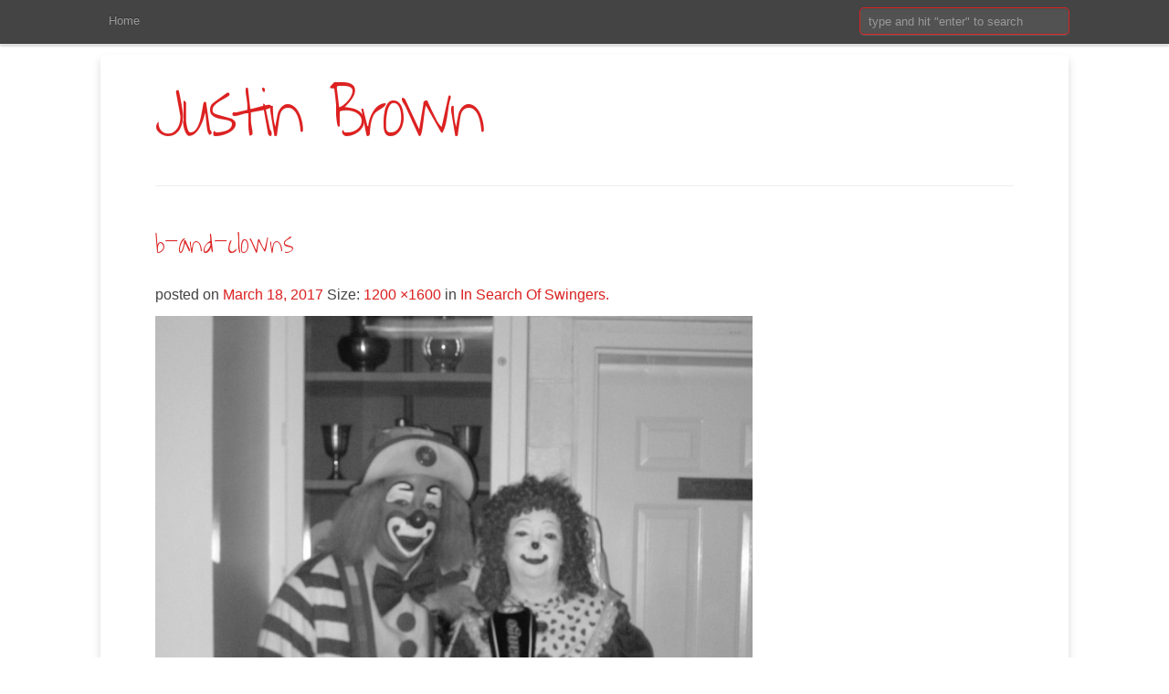

--- FILE ---
content_type: text/html; charset=UTF-8
request_url: https://justinbrownbooks.com/books-for-adults/in-search-of-swingers/b-and-clowns-2/
body_size: 6344
content:
<!doctype html> <!--[if IE 8]><html class="no-js lt-ie9" lang="en"> <![endif]--> <!--[if gt IE 8]><!--><html class="no-js" lang="en"> <!--<![endif]--><head><meta charset="UTF-8" /><meta name="viewport" content="width=device-width, initial-scale=1.0, maximum-scale=1.0"><link media="all" href="https://justinbrownbooks.com/newsite/wp-content/cache/autoptimize/css/autoptimize_d8a844fd88f8c3578818b1a627296ea8.css" rel="stylesheet"><title>b-and-clowns - Justin Brown</title><link rel="pingback" href="https://justinbrownbooks.com/newsite/xmlrpc.php" /><meta name='robots' content='index, follow, max-image-preview:large, max-snippet:-1, max-video-preview:-1' /><link rel="canonical" href="https://justinbrownbooks.com/books-for-adults/in-search-of-swingers/b-and-clowns-2/" /><meta property="og:locale" content="en_US" /><meta property="og:type" content="article" /><meta property="og:title" content="b-and-clowns - Justin Brown" /><meta property="og:url" content="https://justinbrownbooks.com/books-for-adults/in-search-of-swingers/b-and-clowns-2/" /><meta property="og:site_name" content="Justin Brown" /><meta property="og:image" content="https://justinbrownbooks.com/books-for-adults/in-search-of-swingers/b-and-clowns-2" /><meta property="og:image:width" content="1200" /><meta property="og:image:height" content="1600" /><meta property="og:image:type" content="image/jpeg" /><meta name="twitter:card" content="summary_large_image" /> <script type="application/ld+json" class="yoast-schema-graph">{"@context":"https://schema.org","@graph":[{"@type":"WebPage","@id":"https://justinbrownbooks.com/books-for-adults/in-search-of-swingers/b-and-clowns-2/","url":"https://justinbrownbooks.com/books-for-adults/in-search-of-swingers/b-and-clowns-2/","name":"b-and-clowns - Justin Brown","isPartOf":{"@id":"https://justinbrownbooks.com/#website"},"primaryImageOfPage":{"@id":"https://justinbrownbooks.com/books-for-adults/in-search-of-swingers/b-and-clowns-2/#primaryimage"},"image":{"@id":"https://justinbrownbooks.com/books-for-adults/in-search-of-swingers/b-and-clowns-2/#primaryimage"},"thumbnailUrl":"https://justinbrownbooks.com/newsite/wp-content/uploads/2014/09/B-and-Clowns.jpg","datePublished":"2017-03-18T03:16:54+00:00","dateModified":"2017-03-18T03:16:54+00:00","breadcrumb":{"@id":"https://justinbrownbooks.com/books-for-adults/in-search-of-swingers/b-and-clowns-2/#breadcrumb"},"inLanguage":"en","potentialAction":[{"@type":"ReadAction","target":["https://justinbrownbooks.com/books-for-adults/in-search-of-swingers/b-and-clowns-2/"]}]},{"@type":"ImageObject","inLanguage":"en","@id":"https://justinbrownbooks.com/books-for-adults/in-search-of-swingers/b-and-clowns-2/#primaryimage","url":"https://justinbrownbooks.com/newsite/wp-content/uploads/2014/09/B-and-Clowns.jpg","contentUrl":"https://justinbrownbooks.com/newsite/wp-content/uploads/2014/09/B-and-Clowns.jpg","width":1200,"height":1600},{"@type":"BreadcrumbList","@id":"https://justinbrownbooks.com/books-for-adults/in-search-of-swingers/b-and-clowns-2/#breadcrumb","itemListElement":[{"@type":"ListItem","position":1,"name":"Home","item":"https://justinbrownbooks.com/"},{"@type":"ListItem","position":2,"name":"Books for Adults","item":"https://justinbrownbooks.com/books-for-adults/"},{"@type":"ListItem","position":3,"name":"In Search Of Swingers","item":"https://justinbrownbooks.com/books-for-adults/in-search-of-swingers/"},{"@type":"ListItem","position":4,"name":"b-and-clowns"}]},{"@type":"WebSite","@id":"https://justinbrownbooks.com/#website","url":"https://justinbrownbooks.com/","name":"Justin Brown","description":"Bestselling New Zealand Author","potentialAction":[{"@type":"SearchAction","target":{"@type":"EntryPoint","urlTemplate":"https://justinbrownbooks.com/?s={search_term_string}"},"query-input":"required name=search_term_string"}],"inLanguage":"en"}]}</script> <link rel='dns-prefetch' href='//ajax.googleapis.com' /><link rel='dns-prefetch' href='//secure.gravatar.com' /><link rel='dns-prefetch' href='//stats.wp.com' /><link rel='dns-prefetch' href='//fonts.googleapis.com' /><link rel='dns-prefetch' href='//v0.wordpress.com' /><link rel='dns-prefetch' href='//jetpack.wordpress.com' /><link rel='dns-prefetch' href='//s0.wp.com' /><link rel='dns-prefetch' href='//public-api.wordpress.com' /><link rel='dns-prefetch' href='//0.gravatar.com' /><link rel='dns-prefetch' href='//1.gravatar.com' /><link rel='dns-prefetch' href='//2.gravatar.com' /><link rel="alternate" type="application/rss+xml" title="Justin Brown &raquo; Feed" href="https://justinbrownbooks.com/feed/" /><link rel="alternate" type="application/rss+xml" title="Justin Brown &raquo; Comments Feed" href="https://justinbrownbooks.com/comments/feed/" /><link rel="alternate" type="application/rss+xml" title="Justin Brown &raquo; b-and-clowns Comments Feed" href="https://justinbrownbooks.com/books-for-adults/in-search-of-swingers/b-and-clowns-2/feed/" /><link rel="alternate" title="oEmbed (JSON)" type="application/json+oembed" href="https://justinbrownbooks.com/wp-json/oembed/1.0/embed?url=https%3A%2F%2Fjustinbrownbooks.com%2Fbooks-for-adults%2Fin-search-of-swingers%2Fb-and-clowns-2%2F" /><link rel="alternate" title="oEmbed (XML)" type="text/xml+oembed" href="https://justinbrownbooks.com/wp-json/oembed/1.0/embed?url=https%3A%2F%2Fjustinbrownbooks.com%2Fbooks-for-adults%2Fin-search-of-swingers%2Fb-and-clowns-2%2F&#038;format=xml" /><link rel='stylesheet' id='google-typography-font-css' href='//fonts.googleapis.com/css?family=Waiting+for+the+Sunrise:normal|Droid+Sans:normal' type='text/css' media='all' /> <script type="text/javascript" src="https://ajax.googleapis.com/ajax/libs/jquery/1.7.2/jquery.min.js" id="jquery-js"></script> <link rel="https://api.w.org/" href="https://justinbrownbooks.com/wp-json/" /><link rel="alternate" title="JSON" type="application/json" href="https://justinbrownbooks.com/wp-json/wp/v2/media/2332" /><link rel="EditURI" type="application/rsd+xml" title="RSD" href="https://justinbrownbooks.com/newsite/xmlrpc.php?rsd" /><meta name="generator" content="WordPress 6.9" /><link rel='shortlink' href='https://wp.me/a7mBXS-BC' /> <script>document.documentElement.className = document.documentElement.className.replace( 'no-js', 'js' );</script> <meta name="generator" content="Elementor 3.18.3; features: e_dom_optimization, e_optimized_assets_loading, additional_custom_breakpoints, block_editor_assets_optimize, e_image_loading_optimization; settings: css_print_method-external, google_font-enabled, font_display-auto"></head><body class="attachment wp-singular attachment-template-default attachmentid-2332 attachment-jpeg wp-theme-best wp-child-theme-Justi elementor-default elementor-kit-3146"> <!--[if lt IE 7]><p class=chromeframe>Your browser is <em>ancient!</em> <a href="http://browsehappy.com/">Upgrade to a different browser</a> or <a href="http://www.google.com/chromeframe/?redirect=true">install Google Chrome Frame</a> to experience this site.</p><![endif]--><header><div class="navbar navbar-fixed-top"><div class="navbar-inner"><div class="container"> <a class="btn btn-navbar" data-toggle="collapse" data-target=".nav-collapse"> <span class="icon-bar"></span> <span class="icon-bar"></span> <span class="icon-bar"></span> </a> <span class="navigation-label hidden-desktop">Navigation</span><nav class="nav-collapse clearfix" role="navigation"><h3 class="visually-hidden">Main Menu</h3> <a class="visually-hidden focusable" href="#main_content" title="Skip to Primary Content">Skip to Primary Content</a><ul class="nav sf-menu"><li><a href="https://justinbrownbooks.com" title="Home">Home</a></li></ul><form role="search" method="get" class="navbar-search" action="https://justinbrownbooks.com/"> <label class="visually-hidden" for="s">Search:</label> <input type="text" class="search-query" placeholder="type and hit &#x0022;enter&#x0022; to search" name="s" id="s" /> <input type="submit" class="hidden" id="searchsubmit" value="Search" /></form></nav></div></div></div></header><div class="container container-main"><div class="row"><div class="span12 site-heading"><div class="row"><div class="span8 clearfix"><div class="name-text"><hgroup><h1> <a href="https://justinbrownbooks.com/" title="Justin Brown">Justin Brown</a></h1></hgroup></div></div></div><hr class="hr-row-divider" style="clear: both;"></div></div><section class="best-contents"><section id="best-post-2332"  class="best-post post-2332 attachment type-attachment status-inherit hentry"><header class="page-header"><h2 class="best-title"><a href="https://justinbrownbooks.com/books-for-adults/in-search-of-swingers/b-and-clowns-2/" rel="bookmark" title="Permalink tob-and-clowns">b-and-clowns</a></h2><p class="best-p-post-data"> <span class="post-data">posted on </span> <a href="https://justinbrownbooks.com/books-for-adults/in-search-of-swingers/b-and-clowns-2/"> March 18, 2017 </a> <span class="post-data"> Size: </span> <a href="https://justinbrownbooks.com/newsite/wp-content/uploads/2014/09/B-and-Clowns.jpg" target="_blank"> 1200 &times;1600 </a> <span class="post-data"> in </span> <a href="https://justinbrownbooks.com/books-for-adults/in-search-of-swingers/" title="Return to In Search Of Swingers"> In Search Of Swingers. </a></p></header><div class="entry"><article class="entry-attachment"><div class="attachment"> <a href="https://justinbrownbooks.com/books-for-adults/in-search-of-swingers/clown-paper/" title="b-and-clowns" rel="attachment"> <img width="654" height="872"   alt="" decoding="async" data-srcset="https://justinbrownbooks.com/newsite/wp-content/uploads/2014/09/B-and-Clowns.jpg 1200w, https://justinbrownbooks.com/newsite/wp-content/uploads/2014/09/B-and-Clowns-113x150.jpg 113w, https://justinbrownbooks.com/newsite/wp-content/uploads/2014/09/B-and-Clowns-225x300.jpg 225w, https://justinbrownbooks.com/newsite/wp-content/uploads/2014/09/B-and-Clowns-768x1024.jpg 768w"  data-attachment-id="2332" data-permalink="https://justinbrownbooks.com/books-for-adults/in-search-of-swingers/b-and-clowns-2/" data-orig-file="https://justinbrownbooks.com/newsite/wp-content/uploads/2014/09/B-and-Clowns.jpg" data-orig-size="1200,1600" data-comments-opened="1" data-image-meta="{&quot;aperture&quot;:&quot;3.5&quot;,&quot;credit&quot;:&quot;&quot;,&quot;camera&quot;:&quot;Canon DIGITAL IXUS v2&quot;,&quot;caption&quot;:&quot;&quot;,&quot;created_timestamp&quot;:&quot;1057473819&quot;,&quot;copyright&quot;:&quot;&quot;,&quot;focal_length&quot;:&quot;9.28125&quot;,&quot;iso&quot;:&quot;0&quot;,&quot;shutter_speed&quot;:&quot;0.005&quot;,&quot;title&quot;:&quot;&quot;,&quot;orientation&quot;:&quot;1&quot;}" data-image-title="b-and-clowns" data-image-description="" data-image-caption="" data-medium-file="https://justinbrownbooks.com/newsite/wp-content/uploads/2014/09/B-and-Clowns-225x300.jpg" data-large-file="https://justinbrownbooks.com/newsite/wp-content/uploads/2014/09/B-and-Clowns-768x1024.jpg" data-src="https://justinbrownbooks.com/newsite/wp-content/uploads/2014/09/B-and-Clowns.jpg" data-sizes="(max-width: 654px) 100vw, 654px" class="attachment-654x99999 size-654x99999 lazyload" src="[data-uri]" /><noscript><img width="654" height="872" src="https://justinbrownbooks.com/newsite/wp-content/uploads/2014/09/B-and-Clowns.jpg" class="attachment-654x99999 size-654x99999" alt="" decoding="async" srcset="https://justinbrownbooks.com/newsite/wp-content/uploads/2014/09/B-and-Clowns.jpg 1200w, https://justinbrownbooks.com/newsite/wp-content/uploads/2014/09/B-and-Clowns-113x150.jpg 113w, https://justinbrownbooks.com/newsite/wp-content/uploads/2014/09/B-and-Clowns-225x300.jpg 225w, https://justinbrownbooks.com/newsite/wp-content/uploads/2014/09/B-and-Clowns-768x1024.jpg 768w" sizes="(max-width: 654px) 100vw, 654px" data-attachment-id="2332" data-permalink="https://justinbrownbooks.com/books-for-adults/in-search-of-swingers/b-and-clowns-2/" data-orig-file="https://justinbrownbooks.com/newsite/wp-content/uploads/2014/09/B-and-Clowns.jpg" data-orig-size="1200,1600" data-comments-opened="1" data-image-meta="{&quot;aperture&quot;:&quot;3.5&quot;,&quot;credit&quot;:&quot;&quot;,&quot;camera&quot;:&quot;Canon DIGITAL IXUS v2&quot;,&quot;caption&quot;:&quot;&quot;,&quot;created_timestamp&quot;:&quot;1057473819&quot;,&quot;copyright&quot;:&quot;&quot;,&quot;focal_length&quot;:&quot;9.28125&quot;,&quot;iso&quot;:&quot;0&quot;,&quot;shutter_speed&quot;:&quot;0.005&quot;,&quot;title&quot;:&quot;&quot;,&quot;orientation&quot;:&quot;1&quot;}" data-image-title="b-and-clowns" data-image-description="" data-image-caption="" data-medium-file="https://justinbrownbooks.com/newsite/wp-content/uploads/2014/09/B-and-Clowns-225x300.jpg" data-large-file="https://justinbrownbooks.com/newsite/wp-content/uploads/2014/09/B-and-Clowns-768x1024.jpg" /></noscript> </a></div></article><article class="entry-description"><div class="best-clear"></div><footer class="best-tags"></footer></article></div><nav class="best-link"><div class="best-image-nav-prev alignleft"><a href='https://justinbrownbooks.com/books-for-adults/in-search-of-swingers/in-search-of-swingers-cover/'>&nbsp;Previous</a></div><div class="best-image-nav-next alignright"><a href='https://justinbrownbooks.com/books-for-adults/in-search-of-swingers/clown-paper/'>Next&nbsp;</a></div><div class="best-clear"></div></nav></section><div id="comments"><div id="respond" class="comment-respond"><h3 id="reply-title" class="comment-reply-title">Leave a Reply<small><a rel="nofollow" id="cancel-comment-reply-link" href="/books-for-adults/in-search-of-swingers/b-and-clowns-2/#respond" style="display:none;">Cancel reply</a></small></h3><form id="commentform" class="comment-form"> <iframe
 title="Comment Form"
 
 name="jetpack_remote_comment"
 style="width:100%; height: 430px; border:0;"
 
 id="jetpack_remote_comment"
 sandbox="allow-same-origin allow-top-navigation allow-scripts allow-forms allow-popups"
  data-src="https://jetpack.wordpress.com/jetpack-comment/?blogid=108823508&#038;postid=2332&#038;comment_registration=0&#038;require_name_email=1&#038;stc_enabled=1&#038;stb_enabled=1&#038;show_avatars=1&#038;avatar_default=mystery&#038;greeting=Leave+a+Reply&#038;jetpack_comments_nonce=91b6771023&#038;greeting_reply=Leave+a+Reply+to+%25s&#038;color_scheme=light&#038;lang=en&#038;jetpack_version=15.4&#038;iframe_unique_id=1&#038;show_cookie_consent=10&#038;has_cookie_consent=0&#038;is_current_user_subscribed=0&#038;token_key=%3Bnormal%3B&#038;sig=7f0467f4f9d262f784d56ba882b3278396db946c#parent=https%3A%2F%2Fjustinbrownbooks.com%2Fbooks-for-adults%2Fin-search-of-swingers%2Fb-and-clowns-2%2F" class="jetpack_remote_comment lazyload" src="[data-uri]"> </iframe> <!--[if !IE]><!--> <script>document.addEventListener('DOMContentLoaded', function () {
							var commentForms = document.getElementsByClassName('jetpack_remote_comment');
							for (var i = 0; i < commentForms.length; i++) {
								commentForms[i].allowTransparency = false;
								commentForms[i].scrolling = 'no';
							}
						});</script> <!--<![endif]--></form></div> <input type="hidden" name="comment_parent" id="comment_parent" value="" /><p class="akismet_comment_form_privacy_notice">This site uses Akismet to reduce spam. <a href="https://akismet.com/privacy/" target="_blank" rel="nofollow noopener">Learn how your comment data is processed</a>.</p></div></section><aside class="best-sidebar"><aside class="widget wrap-widget"><h2 class="widgettitle">Recent Posts</h2><ul><li> <a href="https://justinbrownbooks.com/the-dog-that-ate-the-bathroom-out-nov-1st-order-now/">My Dog Ate The Bathroom &#8211; Out Nov 1st &#8211; Order Now!</a></li><li> <a href="https://justinbrownbooks.com/nanas-with-no-manners-is-out-there/">Nanas With No Manners is out there!</a></li><li> <a href="https://justinbrownbooks.com/new-covers-and-a-new-price-for-my-titles-for-9-12-year-olds/">New covers and a new price for my titles for 9-12 year olds!</a></li><li> <a href="https://justinbrownbooks.com/3341-2/">Don&#8217;t miss the wonderful Suzy Cato reading Freakout Island!</a></li><li> <a href="https://justinbrownbooks.com/publishers-weekly-reviews-the-underers/">Publishers Weekly reviews The Underers</a></li></ul></aside><aside class="widget wrap-widget"><h2 class="widgettitle">Recent Comments</h2><ul id="recentcomments"><li class="recentcomments"><span class="comment-author-link">Jennie Oakley Oakley</span> on <a href="https://justinbrownbooks.com/3236-2/#comment-31"></a></li><li class="recentcomments"><span class="comment-author-link">Justin</span> on <a href="https://justinbrownbooks.com/city-100-lovers-shes-go/#comment-30">City of 100 Lovers &#8211; she&#8217;s all go!</a></li><li class="recentcomments"><span class="comment-author-link">Jennie Elinor Oakley</span> on <a href="https://justinbrownbooks.com/city-100-lovers-shes-go/#comment-29">City of 100 Lovers &#8211; she&#8217;s all go!</a></li><li class="recentcomments"><span class="comment-author-link">jennie oakley</span> on <a href="https://justinbrownbooks.com/blown-away-china/#comment-28">Blown away by China &#8211; again</a></li><li class="recentcomments"><span class="comment-author-link"><a href="http://justinbrownbooks.com/the-day-richard-and-judy-duped-me/" class="url" rel="ugc">Justin Brown | The day Richard and Judy duped me</a></span> on <a href="https://justinbrownbooks.com/books-for-adults/uk-on-a-g-string/#comment-27">UK on a G-String  </a></li></ul></aside><aside class="widget wrap-widget"><h2 class="widgettitle">Archives</h2><ul><li><a href='https://justinbrownbooks.com/2025/10/'>October 2025</a></li><li><a href='https://justinbrownbooks.com/2023/05/'>May 2023</a></li><li><a href='https://justinbrownbooks.com/2022/11/'>November 2022</a></li><li><a href='https://justinbrownbooks.com/2021/08/'>August 2021</a></li><li><a href='https://justinbrownbooks.com/2021/06/'>June 2021</a></li><li><a href='https://justinbrownbooks.com/2021/04/'>April 2021</a></li><li><a href='https://justinbrownbooks.com/2021/03/'>March 2021</a></li><li><a href='https://justinbrownbooks.com/2021/01/'>January 2021</a></li><li><a href='https://justinbrownbooks.com/2019/12/'>December 2019</a></li><li><a href='https://justinbrownbooks.com/2019/11/'>November 2019</a></li><li><a href='https://justinbrownbooks.com/2019/10/'>October 2019</a></li><li><a href='https://justinbrownbooks.com/2019/09/'>September 2019</a></li><li><a href='https://justinbrownbooks.com/2019/07/'>July 2019</a></li><li><a href='https://justinbrownbooks.com/2019/04/'>April 2019</a></li><li><a href='https://justinbrownbooks.com/2019/03/'>March 2019</a></li><li><a href='https://justinbrownbooks.com/2019/02/'>February 2019</a></li><li><a href='https://justinbrownbooks.com/2018/11/'>November 2018</a></li><li><a href='https://justinbrownbooks.com/2018/10/'>October 2018</a></li><li><a href='https://justinbrownbooks.com/2018/09/'>September 2018</a></li><li><a href='https://justinbrownbooks.com/2018/03/'>March 2018</a></li><li><a href='https://justinbrownbooks.com/2018/02/'>February 2018</a></li><li><a href='https://justinbrownbooks.com/2017/09/'>September 2017</a></li><li><a href='https://justinbrownbooks.com/2017/08/'>August 2017</a></li><li><a href='https://justinbrownbooks.com/2017/03/'>March 2017</a></li><li><a href='https://justinbrownbooks.com/2017/02/'>February 2017</a></li><li><a href='https://justinbrownbooks.com/2016/05/'>May 2016</a></li><li><a href='https://justinbrownbooks.com/2016/03/'>March 2016</a></li><li><a href='https://justinbrownbooks.com/2016/02/'>February 2016</a></li><li><a href='https://justinbrownbooks.com/2016/01/'>January 2016</a></li><li><a href='https://justinbrownbooks.com/2015/09/'>September 2015</a></li><li><a href='https://justinbrownbooks.com/2015/06/'>June 2015</a></li><li><a href='https://justinbrownbooks.com/2015/05/'>May 2015</a></li><li><a href='https://justinbrownbooks.com/2015/03/'>March 2015</a></li><li><a href='https://justinbrownbooks.com/2015/02/'>February 2015</a></li><li><a href='https://justinbrownbooks.com/2015/01/'>January 2015</a></li><li><a href='https://justinbrownbooks.com/2014/11/'>November 2014</a></li><li><a href='https://justinbrownbooks.com/2014/10/'>October 2014</a></li><li><a href='https://justinbrownbooks.com/2014/09/'>September 2014</a></li><li><a href='https://justinbrownbooks.com/2014/08/'>August 2014</a></li><li><a href='https://justinbrownbooks.com/2014/05/'>May 2014</a></li><li><a href='https://justinbrownbooks.com/2014/03/'>March 2014</a></li><li><a href='https://justinbrownbooks.com/2014/01/'>January 2014</a></li><li><a href='https://justinbrownbooks.com/2013/12/'>December 2013</a></li><li><a href='https://justinbrownbooks.com/2013/11/'>November 2013</a></li><li><a href='https://justinbrownbooks.com/2013/10/'>October 2013</a></li><li><a href='https://justinbrownbooks.com/2013/08/'>August 2013</a></li><li><a href='https://justinbrownbooks.com/2013/07/'>July 2013</a></li><li><a href='https://justinbrownbooks.com/2013/06/'>June 2013</a></li><li><a href='https://justinbrownbooks.com/2013/05/'>May 2013</a></li><li><a href='https://justinbrownbooks.com/2013/04/'>April 2013</a></li><li><a href='https://justinbrownbooks.com/2013/03/'>March 2013</a></li><li><a href='https://justinbrownbooks.com/2013/02/'>February 2013</a></li><li><a href='https://justinbrownbooks.com/2013/01/'>January 2013</a></li><li><a href='https://justinbrownbooks.com/2012/12/'>December 2012</a></li><li><a href='https://justinbrownbooks.com/2012/11/'>November 2012</a></li><li><a href='https://justinbrownbooks.com/2012/10/'>October 2012</a></li></ul></aside><aside class="widget wrap-widget"><h2 class="widgettitle">Categories</h2><ul><li class="cat-item cat-item-3"><a href="https://justinbrownbooks.com/category/blatant-plugs/">Blatant plugs</a></li><li class="cat-item cat-item-344"><a href="https://justinbrownbooks.com/category/creativity/">Creativity</a></li><li class="cat-item cat-item-408"><a href="https://justinbrownbooks.com/category/kids-books/">Kids books</a></li><li class="cat-item cat-item-4"><a href="https://justinbrownbooks.com/category/random-style/">Random Style</a></li><li class="cat-item cat-item-1"><a href="https://justinbrownbooks.com/category/uncategorized/">Uncategorized</a></li><li class="cat-item cat-item-5"><a href="https://justinbrownbooks.com/category/wordy-advice/">Wordy advice</a></li></ul></aside><div class="best-clear"></div></aside></div><footer role="contentinfo"><div class="container container-main footer-top"><div class="row widget-area"><div class="span3"> &nbsp;</div><div class="span3"> &nbsp;</div><div class="span3"> &nbsp;</div><div class="span3"> &nbsp;</div></div></div><div class="container container-main footer-bottom"><div class="row"><div class="span5"><p></p></div><div class="span7 clearfix"><nav class="clearfix" role="navigation"><ul><li><a href="https://justinbrownbooks.com" title="Home">Home</a></li></ul></nav></div></div></div></footer> <script type="speculationrules">{"prefetch":[{"source":"document","where":{"and":[{"href_matches":"/*"},{"not":{"href_matches":["/newsite/wp-*.php","/newsite/wp-admin/*","/newsite/wp-content/uploads/*","/newsite/wp-content/*","/newsite/wp-content/plugins/*","/newsite/wp-content/themes/Justi/*","/newsite/wp-content/themes/best/*","/*\\?(.+)"]}},{"not":{"selector_matches":"a[rel~=\"nofollow\"]"}},{"not":{"selector_matches":".no-prefetch, .no-prefetch a"}}]},"eagerness":"conservative"}]}</script> <script type="text/javascript" id="jetpack-facebook-embed-js-extra">var jpfbembed = {"appid":"249643311490","locale":"en_US"};
//# sourceURL=jetpack-facebook-embed-js-extra</script> <script type="text/javascript" id="jetpack-stats-js-before">_stq = window._stq || [];
_stq.push([ "view", {"v":"ext","blog":"108823508","post":"2332","tz":"13","srv":"justinbrownbooks.com","j":"1:15.4"} ]);
_stq.push([ "clickTrackerInit", "108823508", "2332" ]);
//# sourceURL=jetpack-stats-js-before</script> <script type="text/javascript" src="https://stats.wp.com/e-202604.js" id="jetpack-stats-js" defer="defer" data-wp-strategy="defer"></script> <script type="text/javascript">(function () {
				const iframe = document.getElementById( 'jetpack_remote_comment' );
								const watchReply = function() {
					// Check addComment._Jetpack_moveForm to make sure we don't monkey-patch twice.
					if ( 'undefined' !== typeof addComment && ! addComment._Jetpack_moveForm ) {
						// Cache the Core function.
						addComment._Jetpack_moveForm = addComment.moveForm;
						const commentParent = document.getElementById( 'comment_parent' );
						const cancel = document.getElementById( 'cancel-comment-reply-link' );

						function tellFrameNewParent ( commentParentValue ) {
							const url = new URL( iframe.src );
							if ( commentParentValue ) {
								url.searchParams.set( 'replytocom', commentParentValue )
							} else {
								url.searchParams.delete( 'replytocom' );
							}
							if( iframe.src !== url.href ) {
								iframe.src = url.href;
							}
						};

						cancel.addEventListener( 'click', function () {
							tellFrameNewParent( false );
						} );

						addComment.moveForm = function ( _, parentId ) {
							tellFrameNewParent( parentId );
							return addComment._Jetpack_moveForm.apply( null, arguments );
						};
					}
				}
				document.addEventListener( 'DOMContentLoaded', watchReply );
				// In WP 6.4+, the script is loaded asynchronously, so we need to wait for it to load before we monkey-patch the functions it introduces.
				document.querySelector('#comment-reply-js')?.addEventListener( 'load', watchReply );

								
				const commentIframes = document.getElementsByClassName('jetpack_remote_comment');

				window.addEventListener('message', function(event) {
					if (event.origin !== 'https://jetpack.wordpress.com') {
						return;
					}

					if (!event?.data?.iframeUniqueId && !event?.data?.height) {
						return;
					}

					const eventDataUniqueId = event.data.iframeUniqueId;

					// Change height for the matching comment iframe
					for (let i = 0; i < commentIframes.length; i++) {
						const iframe = commentIframes[i];
						const url = new URL(iframe.src);
						const iframeUniqueIdParam = url.searchParams.get('iframe_unique_id');
						if (iframeUniqueIdParam == event.data.iframeUniqueId) {
							iframe.style.height = event.data.height + 'px';
							return;
						}
					}
				});
			})();</script> <script defer src="https://justinbrownbooks.com/newsite/wp-content/cache/autoptimize/js/autoptimize_7739455079743932854743dc1228fd96.js"></script></body></html>